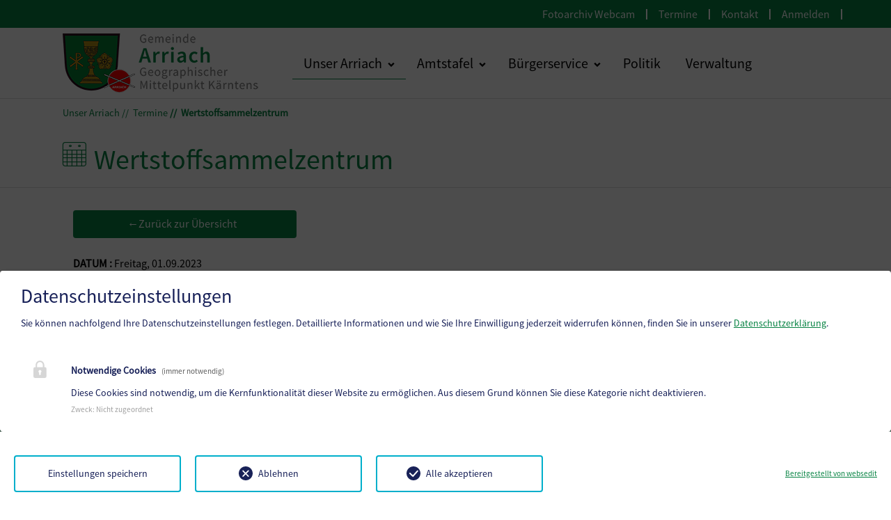

--- FILE ---
content_type: text/html; charset=utf-8
request_url: https://arriach.gv.at/unser-arriach/termine/termine-detail?tx_news_pi1%5Baction%5D=detail&tx_news_pi1%5Bcontroller%5D=News&tx_news_pi1%5Bnews%5D=28008&cHash=f2c8dae138ae4b5189236261ae4bd9cc
body_size: 10050
content:
<!DOCTYPE html>
<html lang="de">
<head>

<meta charset="utf-8">
<!-- 
	Based on the TYPO3 Bootstrap Package by Benjamin Kott - https://www.bootstrap-package.com/

	This website is powered by TYPO3 - inspiring people to share!
	TYPO3 is a free open source Content Management Framework initially created by Kasper Skaarhoj and licensed under GNU/GPL.
	TYPO3 is copyright 1998-2025 of Kasper Skaarhoj. Extensions are copyright of their respective owners.
	Information and contribution at https://typo3.org/
-->


<link rel="icon" href="/fileadmin/Template/Resources/Public/img/arriach/favicon.ico" type="image/vnd.microsoft.icon">

<meta http-equiv="x-ua-compatible" content="IE=edge">
<meta name="generator" content="TYPO3 CMS">
<meta name="viewport" content="width=device-width, initial-scale=1.0">
<meta name="robots" content="index,follow">
<meta name="author" content="Webwerk Online Solutions">
<meta name="twitter:card" content="summary">
<meta name="apple-mobile-web-app-capable" content="no">
<meta name="google" content="notranslate">

<link rel="stylesheet" href="/typo3temp/assets/bootstrappackage/fonts/284ba9c5345a729d38fc3d3bb72eea6caaef6180abbc77928e15e42297d05f8b/webfont.css?1763302695" media="all">
<link rel="stylesheet" href="/typo3temp/assets/compressed/bootstrappackageicon.min-5c47e126236067efe94e938a12beafd2.css.gz?1762957071" media="all">

<link rel="stylesheet" href="/typo3temp/assets/compressed/theme-4ee14f75638c0f17c4d7910a988c336562db2ad8431665d94e16b6c3a234580a-9ba267a32c9753cbb2ea6e01b0092b96.css.gz?1762957072" media="all">
<link rel="stylesheet" href="/typo3temp/assets/compressed/Main.min-5b6dd1cda1e2bc12b4a549b14bb596a6.css.gz?1762957071" media="all">
<link rel="stylesheet" href="https://maxcdn.bootstrapcdn.com/font-awesome/4.7.0/css/font-awesome.min.css" media="all">
<link rel="stylesheet" href="/typo3temp/assets/compressed/slick-9a42ac3e82dece5bdb4351ba082d0c44.css.gz?1762957071" media="all">
<link rel="stylesheet" href="/typo3temp/assets/compressed/slick-theme-1ea29a363188db15527816e911babf0e.css.gz?1762957071" media="all">
<link rel="stylesheet" href="/typo3temp/assets/compressed/hamburgers-2822e10c41bdde3371fa683c72063ece.css.gz?1762957071" media="all">
<link rel="stylesheet" href="/typo3temp/assets/compressed/nice-select-258809c4a3b8cb5d727cf82fd3fdbd41.css.gz?1762957071" media="all">
<link rel="stylesheet" href="/typo3temp/assets/compressed/dropzone.min-f4d26b99f48cb672afdad9ef9504b8c2.css.gz?1762957071" media="all">
<link rel="stylesheet" href="/typo3temp/assets/compressed/select2.min-a092b63d73f1b254c3458cb81b1b172a.css.gz?1762957071" media="all">
<link rel="stylesheet" href="/typo3temp/assets/compressed/daterangepicker-d1c3066ead5051751c8fa3d2c94a71ef.css.gz?1762957071" media="all">
<link rel="stylesheet" href="/typo3temp/assets/compressed/scrolltop-865b04d3888829228c6bdb81c1041cc9.css.gz?1762957071" media="all">
<link rel="stylesheet" href="/typo3temp/assets/compressed/paginates-354846a7ef8cb50a17d915ab77628b1e.css.gz?1762957071" media="all">
<link rel="stylesheet" href="/typo3temp/assets/compressed/font-99297895d99fd48a6c193d235b88412c.css.gz?1762957071" media="all">
<link rel="stylesheet" href="/typo3temp/assets/compressed/menupages-51c8eb9ad900db099d058be9af3474a7.css.gz?1762957071" media="all">
<link rel="stylesheet" href="/typo3temp/assets/compressed/ceaccordion-842d4cd572f117c311aa30fb8ef29b65.css.gz?1762957071" media="all">
<link rel="stylesheet" href="/typo3temp/assets/compressed/text_pic_right-0cc7e4db9d2e8df648a0a3c860aa595c.css.gz?1762957071" media="all">
<link rel="stylesheet" href="/typo3temp/assets/compressed/infobox-bfbfd15348455102b137a0e97386a453.css.gz?1762957071" media="all">
<link rel="stylesheet" href="/typo3temp/assets/compressed/uploads-b3c2b49465217748e8e47ef2290053bb.css.gz?1762957071" media="all">
<link rel="stylesheet" href="/typo3temp/assets/compressed/menusubpages-baa38ef4f13d79608f8207875b5d2dab.css.gz?1762957071" media="all">
<link rel="stylesheet" href="/typo3temp/assets/compressed/style-f8d201869788389adeb0c8204ebfbcd7.css.gz?1762957071" media="all">
<link rel="stylesheet" href="/typo3temp/assets/compressed/Additional.min-ae0ad3996db4ec75341c8c8f77723c85.css.gz?1762957071" media="all">
<link rel="stylesheet" href="/typo3temp/assets/compressed/ke_search_pi1-80922a43fe4be0adad7e5591a9da5c74.css.gz?1762957071" media="all">
<link href="/_assets/f6ef6adaf5c92bf687a31a3adbcb0f7b/Css/news-basic.css?1731527102" rel="stylesheet" >


<script src="/typo3temp/assets/compressed/modernizr.min-30c1e5120542d6196d08ee8bda042dde.js.gz?1762957071" async="1"></script>





		<script>
				const storageName = 'klaro';
				const translatedButtonTextCookieSettings = 'Datenschutzeinstellungen anpassen';
				const cookieSettingsImgPathDefault = '/fileadmin/Template/Resources/Public/img/cookie.png';
				const cookieSettingsImgPathHover = '/fileadmin/Template/Resources/Public/img/cookie-hover.png';
				const cookieIconPermanentlyAvailable = '1';
				const cookieExpiresAfterDays = 365;
				let allServiceSettings = [];
				let consenTypeObj = {};
				let serviceSetting = {};
				let serviceName = {};
				let serviceIsTypeOfConsentMode = false;
			</script>
	
<!-- Matomo -->
<script>
  var _paq = window._paq = window._paq || [];
  /* tracker methods like "setCustomDimension" should be called before "trackPageView" */
  _paq.push(['trackPageView']);
  _paq.push(['enableLinkTracking']);
  (function() {
    var u="//statistik.hosting.webwerk.at/";
    _paq.push(['setTrackerUrl', u+'matomo.php']);
    _paq.push(['setSiteId', '7']);
    var d=document, g=d.createElement('script'), s=d.getElementsByTagName('script')[0];
    g.async=true; g.src=u+'matomo.js'; s.parentNode.insertBefore(g,s);
  })();
</script>
<!-- End Matomo Code --><!-- Ahrefs -->
<meta name="ahrefs-site-verification" content="bd3bdd46748ae8b07ada9f9f8c187740d4169b73c7bf0c445fd1e76d48fbdf19">
<!-- End Ahrefs --><title>Gemeinde Arriach - Geko digital -&nbsp;Termine Detail</title>        <style>
        :root {
            --primary-color: #068242;
            --secondary-color: #068242;
            --secondary-color: #068242;
            --tertiary-color: {$css.tertiary};
            --quaternary-color: {$css.quaternary};
            --hover: #066735;
        }
        </style>
        <meta name="format-detection" content="telephone=no">
        <script type="text/javascript">
            function isOldIE() {
                const ua = window.navigator.userAgent; //Check the userAgent property of the window.navigator object
                const msie = ua.indexOf('MSIE '); // IE 10 or older
                const trident = ua.indexOf('Trident/'); //IE 11

                return (msie > 0 || trident > 0);
            }
            //function to show alert if it's IE
            function ShowIEAlert() {
                if (isOldIE()) {
                    document.body.innerHTML += "<div style='position: fixed;bottom: 0;left: 0;right: 0;height: max-content;z-index: 100;background: transparent;'> <div class='container' style='text-align: center;padding: 8px;font-size: 1.125rem;color: red;background: yellow;'>Sie verwenden den Internet Explorer. <br> Dieser Browser ist veraltet und wird von dieser Website nicht mehr unterstützt! <br> Die Seite kann deshalb nicht korrekt dargestellt werden.<br> Bitte benutzen Sie einen aktuellen Browser.</div><div>";
                }
                return isOldIE();
            }
            ShowIEAlert();
        </script>
<link rel="canonical" href="https://arriach.gv.at/unser-arriach/termine/termine-detail"/>

</head>
<body id="p6169" class="page-6169 pagelevel-3 language-0 backendlayout-default layout-default">

<div id="top"></div><div class="body-bg"><!-- TOP MENU --><!-- Top 2--><nav class="navbar navbar-expand d-none d-md-block d-lg-block flex-nowrap top" tabindex="5"><div class="container" ><ul class="nav navbar-nav navbar-logo mx-auto"></ul><ul class="navbar-nav"><li class="nav-item"><a class="nav-link" href="http://fp28.it-wms.com/archive/archive.php?lang=de&amp;cam=1" target="_blank">Fotoarchiv Webcam</a></li><span class="line-up"></span><li class="nav-item"><a class="nav-link" href="/unser-arriach/termine" target="">Termine</a></li><span class="line-up"></span><li class="nav-item"><a class="nav-link" href="/verwaltung" target="">Kontakt</a></li><span class="line-up"></span><li class="nav-item"><a class="nav-link" href="/benutzerbereich" target="">Anmelden</a></li><span class="line-up"></span></ul></div></nav><!-- .section - top navigation --><!-- MENU --><nav class="navbar sticky-top navbar-expand-lg sticky-top"><a class="skiplink home" href="/" tabindex="1">
        Startseite (ALT + 0)
    </a><a class="skiplink content" href="#page-content" tabindex="2">
        Zum Inhalt (ALT + 1)
    </a><a class="skiplink search" href="javascript:void(0)" tabindex="3">
        Zur Suche (ALT + 2)
    </a><a class="skiplink contact" href="#page-footer" tabindex="4">
        Zum Kontakt (ALT + 3)
    </a><div class="container-xl"><a class="nav-logo" href="/"><picture><img src="/fileadmin/Template/Resources/Public/img/arriach/logo.png" class="img-fluid" alt="logo"
					 aria-hidden="true"></picture></a><button class="navbar-toggler collapsed ml-auto mr-3 navbar-hamburger" type="button" data-toggle="collapse" data-target="#navbar" aria-controls="navbar" aria-expanded="false" aria-label="Toggle navigation"><span class="navbar-toggler-icon"></span></button><div class="collapse navbar-collapse" id="navbar"><ul class="nav navbar-nav" id="collapsMobilNav"><div id="magic-line"></div><li class="nav-item dropdown active"><i aria-hidden="true" class="g-icon h-mountains mainmenu-icon"></i><a class="nav-link pr-1" href="/unser-arriach" role="button"><span>Unser Arriach</span></a><a area-label="dropdown" aria-expanded="false" aria-haspopup="true" aria-label="Klicken Sie hier um die nächste Menüebene aufzuklappen"
	   class="nav-link dropdown-toggle pl-1" data-toggle="dropdown" href="#" id="dropdown-6167"
	   role="button"><svg xmlns="http://www.w3.org/2000/svg" fill="currentColor" width="10" height="10" viewBox="0 0 32 32" class="nav-item-icon" aria-hidden="true"><path d="M30.7 11.3L16 26 1.3 11.3 6.6 6l9.4 9.4L25.4 6l5.3 5.3z"/></svg></a><ul aria-labelledly="dropdown-6167" class="dropdown-menu"><li class="dropdown-item "><!-- dropdown menu --><a class="nav-link" href="/unser-arriach/ueber-die-gemeinde" role="button" target=""><i aria-hidden="true" class="g-icon h-mountains"></i><span class="nav-item-title">Über die Gemeinde</span></a></li><li class="dropdown-item "><!-- dropdown menu --><a class="nav-link" href="/unser-arriach/chronik" role="button" target=""><i aria-hidden="true" class="g-icon txt-paper-air"></i><span class="nav-item-title">Chronik</span></a></li><li class="dropdown-item "><!-- dropdown menu --><a class="nav-link" href="/unser-arriach/mitteilungsblaetter" role="button" target=""><i aria-hidden="true" class="g-icon gen-edit"></i><span class="nav-item-title">Gemeindeinformation</span></a></li><li class="dropdown-item "><!-- dropdown menu --><a class="nav-link" href="https://www.wain.de/" role="button" target="_blank"><i aria-hidden="true" class="g-icon marker"></i><span class="nav-item-title">Partnergemeinde Wain</span></a></li><li class="dropdown-item "><!-- dropdown menu --><a class="nav-link" href="/unser-arriach/neuigkeiten" role="button" target=""><i aria-hidden="true" class="g-icon gen-infobox"></i><span class="nav-item-title">Neuigkeiten</span></a></li><li class="dropdown-item active"><!-- dropdown menu --><a class="nav-link" href="/unser-arriach/termine" role="button" target=""><i aria-hidden="true" class="g-icon gen-calendar"></i><span class="nav-item-title">Termine</span></a></li></ul></li><li class="nav-item dropdown "><i aria-hidden="true" class="g-icon h-finance mainmenu-icon"></i><a class="nav-link pr-1" href="/amtstafel" role="button"><span>Amtstafel</span></a><a area-label="dropdown" aria-expanded="false" aria-haspopup="true" aria-label="Klicken Sie hier um die nächste Menüebene aufzuklappen"
	   class="nav-link dropdown-toggle pl-1" data-toggle="dropdown" href="#" id="dropdown-6158"
	   role="button"><svg xmlns="http://www.w3.org/2000/svg" fill="currentColor" width="10" height="10" viewBox="0 0 32 32" class="nav-item-icon" aria-hidden="true"><path d="M30.7 11.3L16 26 1.3 11.3 6.6 6l9.4 9.4L25.4 6l5.3 5.3z"/></svg></a><ul aria-labelledly="dropdown-6158" class="dropdown-menu"><li class="dropdown-item "><!-- dropdown menu --><a class="nav-link" href="/amtstafel/verordnungen" role="button" target=""><i aria-hidden="true" class="g-icon txt-paper-rolled"></i><span class="nav-item-title">Elektr. Amtsblatt &amp; Verordnungen</span></a></li><li class="dropdown-item "><!-- dropdown menu --><a class="nav-link" href="/amtstafel/kundmachungen" role="button" target=""><i aria-hidden="true" class="g-icon gen-infobox"></i><span class="nav-item-title">Kundmachungen</span></a></li><li class="dropdown-item "><!-- dropdown menu --><a class="nav-link" href="/amtstafel/gebuehren-abgaben-und-tarife" role="button" target=""><i aria-hidden="true" class="g-icon gen-moustache"></i><span class="nav-item-title">Gebühren, Abgaben &amp; Tarife</span></a></li><li class="dropdown-item "><!-- dropdown menu --><a class="nav-link" href="/amtstafel/finanzen" role="button" target=""><i aria-hidden="true" class="g-icon gen-euro-round"></i><span class="nav-item-title">Finanzen</span></a></li><li class="dropdown-item "><!-- dropdown menu --><a class="nav-link" href="/amtstafel/formulare" role="button" target=""><i aria-hidden="true" class="g-icon txt-blanktext"></i><span class="nav-item-title">Formulare</span></a></li><li class="dropdown-item "><!-- dropdown menu --><a class="nav-link" href="/amtstafel/sitzungsprotokolle" role="button" target=""><i aria-hidden="true" class="g-icon txt-paper-air"></i><span class="nav-item-title">Sitzungsprotokolle</span></a></li><li class="dropdown-item "><!-- dropdown menu --><a class="nav-link" href="/amtstafel/wahlen" role="button" target=""><i aria-hidden="true" class="g-icon gen-edit"></i><span class="nav-item-title">Wahlen</span></a></li></ul></li><li class="nav-item dropdown mega-dropdown "><i class="g-icon gen-pin mainmenu-icon" aria-hidden="true"></i><a class="nav-link pr-1" href="/buergerservice" role="button"><span>Bürgerservice</span></a><a class="nav-link dropdown-toggle pl-1" href="#" id="dropdown-6139" role="button" data-toggle="dropdown" aria-haspopup="true" aria-expanded="false" aria-label="Klicken Sie hier um die nächste Menüebene aufzuklappen"><svg xmlns="http://www.w3.org/2000/svg" fill="currentColor" width="10" height="10" viewBox="0 0 32 32" class="nav-item-icon" aria-hidden="true"><path d="M30.7 11.3L16 26 1.3 11.3 6.6 6l9.4 9.4L25.4 6l5.3 5.3z"/></svg></a><ul class="dropdown-menu mega-dropdown-menu mega-menu-flex" aria-labelledly="dropdown-6139"><li class="dropdown-item mega-menu-item "><a class="nav-link" href="/buergerservice/abfallwirtschaft" target=""><i aria-hidden="true" class="g-icon gen-tree"></i><span class="nav-item-title">Abfallwirtschaft</span></a></li><li class="dropdown-item mega-menu-item "><a class="nav-link" href="/unser-arriach/arriach-sozial" target=""><i aria-hidden="true" class="g-icon ppl-management"></i><span class="nav-item-title">Arriach Sozial</span></a></li><li class="dropdown-item mega-menu-item "><a class="nav-link" href="/buergerservice/bauen-planen" target=""><i aria-hidden="true" class="g-icon h-simple"></i><span class="nav-item-title">Bauen &amp; Planen</span></a></li><li class="dropdown-item mega-menu-item "><a class="nav-link" href="/buergerservice/bildung" target=""><i aria-hidden="true" class="g-icon gen-teacher"></i><span class="nav-item-title">Bildung</span></a></li><li class="dropdown-item mega-menu-item "><a class="nav-link" href="/buergerservice/eediii" target=""><i aria-hidden="true" class="g-icon txt-attention"></i><span class="nav-item-title">Energieeffizienzrichtlinie III (EED III)</span></a></li><li class="dropdown-item mega-menu-item "><a class="nav-link" href="/buergerservice/gesellschaftsleben-vereine" target=""><i aria-hidden="true" class="g-icon ppl-management"></i><span class="nav-item-title">Gesellschaftsleben &amp; Vereine</span></a></li><li class="dropdown-item mega-menu-item "><a class="nav-link" href="/buergerservice/gesundheit" target=""><i aria-hidden="true" class="g-icon gen-hospital"></i><span class="nav-item-title">Gesundheit &amp; Soziales</span></a></li><li class="dropdown-item mega-menu-item "><a class="nav-link" href="/buergerservice/kunst-kultur" target=""><i aria-hidden="true" class="g-icon gen-masks"></i><span class="nav-item-title">Kunst &amp; Kultur</span></a></li><li class="dropdown-item mega-menu-item "><a class="nav-link" href="/buergerservice/leader-projekt-vintage-dorfplatz-arriach" target=""><i aria-hidden="true" class="g-icon ppl-family"></i><span class="nav-item-title">LEADER-Projekt &quot;Vintage Dorfzentrum Arriach&quot;</span></a></li><li class="dropdown-item mega-menu-item "><a class="nav-link" href="/buergerservice/landwirtschaft" target=""><i aria-hidden="true" class="g-icon gen-pin"></i><span class="nav-item-title">Landwirtschaft</span></a></li><li class="dropdown-item mega-menu-item "><a class="nav-link" href="/buergerservice/pfarre-religion" target=""><i aria-hidden="true" class="g-icon gen-plus"></i><span class="nav-item-title">Pfarre &amp; Religion</span></a></li><li class="dropdown-item mega-menu-item "><a class="nav-link" href="/buergerservice/sehenswertes" target=""><i aria-hidden="true" class="g-icon marker"></i><span class="nav-item-title">Sehenswertes</span></a></li><li class="dropdown-item mega-menu-item "><a class="nav-link" href="/sicherheit" target=""><i aria-hidden="true" class="g-icon ppl-profiles-w-star"></i><span class="nav-item-title">Sicherheit</span></a></li><li class="dropdown-item mega-menu-item "><a class="nav-link" href="/buergerservice/sport-freizeit" target=""><i aria-hidden="true" class="g-icon gen-football"></i><span class="nav-item-title">Sport &amp; Freizeit</span></a></li><li class="dropdown-item mega-menu-item "><a class="nav-link" href="/buergerservice/tourismus" target=""><i aria-hidden="true" class="g-icon h-mountains"></i><span class="nav-item-title">Tourismus</span></a></li><li class="dropdown-item mega-menu-item "><a class="nav-link" href="/buergerservice/verkehr-mobilitaet" target=""><i aria-hidden="true" class="g-icon gen-bus"></i><span class="nav-item-title">Verkehr &amp; Mobilität</span></a></li><li class="dropdown-item mega-menu-item "><a class="nav-link" href="/buergerservice/wandern" target=""><i aria-hidden="true" class="g-icon gen-tourist"></i><span class="nav-item-title">Wandern</span></a></li><li class="dropdown-item mega-menu-item "><a class="nav-link" href="/buergerservice/wirtschaft" target=""><i aria-hidden="true" class="g-icon gen-euro-round"></i><span class="nav-item-title">Wirtschaft</span></a></li><li class="dropdown-item mega-menu-item "><a class="nav-link" href="/buergerservice/wohnen" target=""><i aria-hidden="true" class="g-icon h-simple"></i><span class="nav-item-title">Wohnen</span></a></li></ul></li><li class="nav-item pr-1 single-item "><i class="g-icon gen-speechbubble mainmenu-icon" aria-hidden="true"></i><a class="nav-link" href="/politik" target="" role="button"><span>Politik</span></a></li><li class="nav-item pr-1 single-item "><i class="g-icon gen-book-open mainmenu-icon" aria-hidden="true"></i><a class="nav-link" href="/verwaltung" target="" role="button"><span>Verwaltung</span></a></li><!-- top navi mobile--><div class="d-lg-none"><li class="nav-item pr-1 single-item "><a class="nav-link" href="http://fp28.it-wms.com/archive/archive.php?lang=de&amp;cam=1" target="_blank" role="button"><span>Fotoarchiv Webcam</span></a></li><li class="nav-item pr-1 single-item "><a class="nav-link" href="/unser-arriach/termine" target="" role="button"><span>Termine</span></a></li><li class="nav-item pr-1 single-item "><a class="nav-link" href="/verwaltung" target="" role="button"><span>Kontakt</span></a></li><li class="nav-item pr-1 single-item "><a class="nav-link" href="/benutzerbereich" target="" role="button"><span>Anmelden</span></a></li><!-- after log in --></div></ul><div class="tx-kesearch-pi1">
	
  
    
    
    
      

  <form method="get" id="form_kesearch_pi2" class="m-0" name="form_kesearch_pi1" action="/suchergebnisse">
    <fieldset class="kesearch_searchbox">
      
        <input type="hidden" name="id" value="6175" />
      
      
      
      

      <div class="has-search">
        <span class="g-icon search form-control-feedback"></span>
        <input type="text" name="tx_kesearch_pi1[sword]" value="" class="form-control searchfilter-searchbox pl-5" placeholder="Suche . . .">
      </div>

      <input id="kesearchpagenumber" type="hidden" name="tx_kesearch_pi1[page]" value="1" />
      <input id="resetFilters" type="hidden" name="tx_kesearch_pi1[resetFilters]" value="0" />
      <input id="sortByField" type="hidden" name="tx_kesearch_pi1[sortByField]" value="" />
      <input id="sortByDir" type="hidden" name="tx_kesearch_pi1[sortByDir]" value="" />
    </fieldset>
  </form>


    
  

</div>
</div></div></nav><!--  
    
        <nav class="breadcrumb-section" aria-label="Breadcrumb"><div class="container"><p class="visually-hidden" id="breadcrumb">You are here:</p><ol class="breadcrumb"><li class="breadcrumb-item"><a class="breadcrumb-link" href="/" title="Gemeinde Arriach"><span class="breadcrumb-link-title"><span class="breadcrumb-text">Gemeinde Arriach</span></span></a></li><li class="breadcrumb-item"><a class="breadcrumb-link" href="/unser-arriach" title="Unser Arriach"><span class="breadcrumb-link-title"><span class="breadcrumb-text">Unser Arriach</span></span></a></li><li class="breadcrumb-item"><a class="breadcrumb-link" href="/unser-arriach/termine" title="Termine"><span class="breadcrumb-link-title"><span class="breadcrumb-text">Termine</span></span></a></li><li class="breadcrumb-item active" aria-current="page"><span class="breadcrumb-link-title"><span class="breadcrumb-text">Wertstoffsammelzentrum</span></span></li></ol></div></nav>
    


 --><div class="container"><div class="row"><div class="col-12 breadcrumb-custom"><a href="/unser-arriach">Unser Arriach</a><a href="/unser-arriach/termine">Termine</a><a href='javascript:void(0);'>Wertstoffsammelzentrum</a></div></div></div><div id="page-content" class="bp-page-content main-section"><div class="container-fluid" id="content-title"><div class="container"><div class="row"><div class="col-lg-10 col-md-10 col-sm-12"><i class="g-icon gen-calendar g-icon-size-50 g-icon-title"
												   aria-hidden="true"></i><h1 class="primary-color" id="page-title">
                                        Wertstoffsammelzentrum
                                    </h1></div><div class="col-lg-2 col-md-2 d-none d-sm-none d-md-block d-lg-block mt-auto "><div class="row "><div class="col-12"></div></div></div></div></div></div><!--TYPO3SEARCH_begin--><div id="c33080" class=" frame frame-default frame-type-news_newsdetail frame-layout-default frame-size-default frame-height-default frame-background-none frame-space-before-none frame-space-after-none frame-no-backgroundimage"><div class="frame-group-container"><div class="frame-group-inner"><div class="frame-container frame-container-default"><div class="frame-inner"><div class="news news-single"><div class="article" itemscope="itemscope" itemtype="http://schema.org/Article"><div class=" section-bg-2"><div class="row "><div class="d-none"><div class="lightbox d-none d-lg-flex flex-column"></div></div><!--<div class="col-12">--><div class="col-12"><a class="col-8 btn btn-inline-primary" href="/unser-arriach/termine"><i
										class="g-icon">&#8592;</i><span class="top-btns-text">Zurück zur Übersicht </span></a><div class="mt-4 grey500"><p><strong class="f-size-15">
											
												DATUM
											
											:</strong>
										Freitag, 01.09.2023
									</p><p><strong class="f-size-15">
												
													UHRZEIT
												
												: </strong>
											10:00
											
												-
												12:00
											
											Uhr
										</p><p></p><p></p><div class="text-justify pt-3 pb-4 font-weight-bold"><p>Nur für Großfuhren über 1m³ nach telefonischer Voranmeldung unter 04247 8514!</p></div></div></div><div class="col-lg-12 col-md-12 mt-auto"><div class="row mt-4 grey500"><div class="col-12"><p class="text-justify"></p></div></div><div class="col-lg-6 col-md-12 mb-3" style="overflow: hidden; max-height: 500px;"><div style="overflow: hidden; max-height: 500px;"></div></div></div></div><!-- PDF READER  --><div class="row"><div class="col-12"><div class="accordion" id="acc-pdf"></div></div></div></div></div></div></div></div></div></div></div><!--TYPO3SEARCH_end--><button class="material-scrolltop" type="button" aria-label="Zurück zum Seitenanfang"></button></div><footer id="page-footer" class="bp-page-footer"><div class="container"><div class="row"><div class="col-12"></div></div></div><!-- #### SECTION - FOOTER #### --><div class="container-fluid section-footer"><div class="container pt-5 pb-5"><div class="row"><div class="col-12 col-sm-12 col-md-12 col-lg-4 col-xl-4 text-white footer-font text-center text-lg-left mb-md-5 mb-sm-5 mb-lg-0"><p class="ssp-smb mb-0 ">Gemeinde Arriach</p>
                Arriach 43, 9543 Arriach</p><p>
                    
                        Telefon: <a href="tel:04247 8514">04247 8514</a><br> 
                    
                    
                    
                        Fax: 04247 8514-5
                    
                </p><p>E-Mail: <a href="mailto:arriach@ktn.gde.at">arriach@ktn.gde.at</a></p><p>Parteienverkehr: <br><strong>Heute,</strong>
                    
                            7.30 - 12.30 Uhr 
                        
                </p><p><a href="/verwaltung" aria-label="Hier kommen Sie zu einer umfassenderen Auflistung der Kontaktdaten und Arbeitszeiten">Mehr...</a></p></div><div class="col-12 col-sm-12 col-md-12 col-lg-4 col-xl-4 text-center footer-font mb-md-5 mb-sm-5 mb-lg-0"><a class="a-5" href="/amtssignatur" class="a-6">Amtssignatur</a><br><a class="a-5" href="/amtstafel/handy-signatur" class="a-6">Handy-Signatur</a><br><a class="a-5" href="/gratis-wlan" class="a-6">Gratis WLAN</a><br><a class="a-5" href="/datenschutz" class="a-6">Datenschutz</a><br><a class="a-5" href="/sitemap" class="a-6">Sitemap</a><br><a class="a-5" href="/impressum" class="a-6">Impressum</a><br></div><div class="d-none d-xl-block d-lg-block d-md-none col-lg-3 col-xl-3 offset-lg-1 offset-md-0 footer-font text-lg-left text-center"><div class="mb-2"><a href="/geko-digital-gemeinde-app" class="a-5"><i class="footer-ico mr-3 g-icon " aria-hidden="true"></i> Geko digital Gemeinde-App
                      </a></div><div class="mb-2"><a href="/buergerservice/tourismus" class="a-5"><i class="footer-ico mr-3 g-icon " aria-hidden="true"></i> Tourismus
                        </a></div><div class="mb-2"><a href="/buergerservice/sport-freizeit" class="a-5"><i class="footer-ico mr-3 g-icon " aria-hidden="true"></i> Sport &amp; Freizeit
                        </a></div><div class="mb-2"><a href="/unser-arriach/mitteilungsblaetter" class="a-5"><i class="footer-ico mr-3 g-icon " aria-hidden="true"></i> Mitteilungsblätter
                        </a></div><div class="mb-2"><a href="/unser-arriach/termine" class="a-5"><i class="footer-ico mr-3 g-icon " aria-hidden="true"></i> Termine
                        </a></div></div></div><!-- .row --></div><!-- .container --></div><!-- .section-footer --><!-- JavaScript --></footer></div><script>
            (function () {
                var s = document.createElement("script"),
                    e = !document.body ? document.querySelector("head") : document.body;
                s.src = "https://acsbapp.com/apps/app/dist/js/app.js";
                s.async = true;
                s.onload = function () {
                    acsbJS.init({
                        statementLink: "",
                        footerHtml: '<a href="https://www.accessiway.at/" target="_blank">AccessiWay. The Web Accessibility Solution</a>', hideMobile: false,
                        hideTrigger: false,
                        language: "de",
                        position: "left",
                        leadColor: "#0069fb",
                        triggerColor: "#004fce",
                        triggerRadius: "50%",
                        triggerPositionX: "left",
                        triggerPositionY: "bottom",
                        triggerIcon: "people",
                        triggerSize: "medium",
                        triggerOffsetX: 20,
                        triggerOffsetY: 20,
                        mobile: {
                            triggerSize: "medium",
                            triggerPositionX: "left",
                            triggerPositionY: "bottom",
                            triggerOffsetX: 10,
                            triggerOffsetY: 10,
                            triggerRadius: "50%",
                        },
                    });
                };
                e.appendChild(s);
            })();
        </script>


<div class="tx-we-cookie-consent"
     role="dialog"
     aria-modal="true"
     aria-label="Datenschutzeinstellungen">
		<div id="klaro"></div>
		
</div>
<script src="/typo3temp/assets/compressed/jquery-3.4.1.min-90baea0fd94b25cf1ef7ff380e8f2a26.js.gz?1762957071"></script>
<script src="/typo3temp/assets/compressed/popper.min-30b616711577aa8a3755fe4d69ec0bbc.js.gz?1762957071"></script>
<script src="/typo3temp/assets/compressed/bootstrap.min-c62f5d74208e9be9c65a6e2d55d69d98.js.gz?1762957071"></script>
<script src="/typo3temp/assets/compressed/photoswipe.min-2fef44f763d9c439a3af776336114bb6.js.gz?1762957071"></script>
<script src="/typo3temp/assets/compressed/photoswipe-ui-default.min-d202bd564d94756a2c7006187b6936c8.js.gz?1762957071"></script>
<script src="/typo3temp/assets/compressed/photoswipe-dynamic-caption-plugin.umd.min-d42a7bbb8c457941699f5601ffb70e4e.js.gz?1762957071"></script>
<script src="/typo3temp/assets/compressed/bootstrap.accordion.min-eff2fe056846ad6a94142d9ece77fde0.js.gz?1762957071"></script>
<script src="/typo3temp/assets/compressed/bootstrap.popover.min-44b6b786bf3fcb6612e87b552883d3f5.js.gz?1762957071"></script>
<script src="/typo3temp/assets/compressed/bootstrap.stickyheader.min-33831aaba29c56b70a1d92db0b49014c.js.gz?1762957071"></script>
<script src="/typo3temp/assets/compressed/bootstrap.smoothscroll.min-0e1cf0c6f40b6a24dede0cfe9d52f049.js.gz?1762957071"></script>
<script src="/typo3temp/assets/compressed/bootstrap.lightbox.min-64e9fe4823f5cdc2eea16cd0c0f01769.js.gz?1762957071"></script>
<script src="/typo3temp/assets/compressed/bootstrap.navbar.min-2b58cd5625df8b7e5b526b00a0ea2d31.js.gz?1762957071"></script>
<script src="/typo3temp/assets/compressed/cookieconsent.min-cc8b882e377c84df54f4c85d763a84da.js.gz?1762957071"></script>
<script src="/typo3temp/assets/compressed/bootstrap.cookieconsent.min-21a5f6e807bb991b8dccd874085b4af7.js.gz?1762957071"></script>
<script src="/typo3temp/assets/compressed/jquery.validate.min-9b124f7d66b436baaed2831754825a28.js.gz?1762957071"></script>
<script src="/typo3temp/assets/compressed/list-849550965f00daa36b8fd861581d5354.js.gz?1762957071"></script>
<script src="/typo3temp/assets/compressed/dropzone.min-f8c8b147052ad7ca9dc9d19c231fed4a.js.gz?1762957071"></script>
<script src="/typo3temp/assets/compressed/justflipit.min-d250d26222ef68081cf673dfeeff14a4.js.gz?1762957071"></script>
<script src="/typo3temp/assets/compressed/moment.min-9b329cda41417d15e7df4214ab142ba6.js.gz?1762957071"></script>
<script src="/typo3temp/assets/compressed/daterangepicker-cd5c99aab1f5ca1dceff8a4739255b36.js.gz?1762957071"></script>
<script src="/typo3temp/assets/compressed/slick.min-ffcf2728bd85f4e6b8aaa6323fa2a365.js.gz?1762957071"></script>
<script src="/typo3temp/assets/compressed/jquery.nice-select.min-f07df953d0fa5751a2e6b9b2f79d2d8a.js.gz?1762957071"></script>
<script src="/typo3temp/assets/compressed/select2.min-bd87b1fc6cd41221f91e3d03f7c95a2d.js.gz?1762957071"></script>
<script src="/typo3temp/assets/compressed/mypagination-cea63b53e2b55d36e4154f66d9b74e6b.js.gz?1762957071"></script>
<script src="/typo3temp/assets/compressed/pagination-57208c28720e6d69a7d94a56c1150763.js.gz?1762957071"></script>
<script src="/typo3temp/assets/compressed/pdf-2e949ca94283679769f976e0167f4bc0.js.gz?1762957071"></script>
<script src="/typo3temp/assets/compressed/pdf.worker-8e04a816f4849259fcb63111f82c68f3.js.gz?1762957071"></script>
<script src="/typo3temp/assets/compressed/print.min-a4e0a9f365940894c66d9f71afd7f64b.js.gz?1762957071"></script>
<script src="/typo3temp/assets/compressed/scrolltop-3f908bf19d4b77d5e9c922273ee70e7d.js.gz?1762957071"></script>

<script src="/typo3temp/assets/compressed/accordion-92a12495a34aa1b329f5d627c595083d.js.gz?1762957071"></script>
<script src="/typo3temp/assets/compressed/businesscard_custom-1e1331e6ac1f36c237d8fdf84eb621dc.js.gz?1762957071"></script>
<script src="/typo3temp/assets/compressed/Validation.min-089b824dbdc73dfccf45dc7a105f3cee.js.gz?1762957071"></script>
<script src="/typo3temp/assets/compressed/Femanager.min-6bf86b630ecd6d4804e6ec483e391e33.js.gz?1762957071"></script>
<script src="/typo3temp/assets/compressed/custom-7d8f1f3ed4bef97810764f4267b87992.js.gz?1762957071"></script>
<script src="/typo3temp/assets/compressed/css-vars-ponyfill-2e95d848cbe672ca375abca4b840d88a.js.gz?1762957071"></script>
<script src="/typo3temp/assets/compressed/ConsentController-ed24ef75e825d70445402629e88ecc47.js.gz?1762957071"></script>
<script src="/typo3temp/assets/compressed/ConsentCookieSettings-32bf83ff43cf1395ee5d8faa749df5bd.js.gz?1762957071"></script>



		<script type="text/javascript">var klaroConfig = {"acceptAll":true,"additionalClass":"","cookieDomain":"","cookieExpiresAfterDays":"365","default":false,"elementID":"klaro","groupByPurpose":false,"hideDeclineAll":false,"hideLearnMore":false,"htmlTexts":true,"lang":"en","mustConsent":true,"poweredBy":"https:\/\/consent.websedit.de","privacyPolicy":"https:\/\/arriach.gv.at\/datenschutz","storageMethod":"cookie","storageName":"klaro","stylePrefix":"klaro we_cookie_consent","testing":false,"consentMode":false,"consentModev2":true,"translations":{"en":{"consentModal":{"title":"Datenschutzeinstellungen","description":"Sie k\u00f6nnen nachfolgend Ihre Datenschutzeinstellungen festlegen."},"privacyPolicy":{"text":"Detaillierte Informationen und wie Sie Ihre Einwilligung jederzeit widerrufen k\u00f6nnen, finden Sie in unserer {privacyPolicy}.","name":"Datenschutzerkl\u00e4rung"},"consentNotice":{"description":"Wir verwenden Cookies, um unsere Website f\u00fcr Sie m\u00f6glichst benutzerfreundlich zu gestalten. Wenn Sie fortfahren, gehen wir davon aus, dass Sie damit einverstanden sind.","changeDescription":"Seit Ihrem letzten Besuch gab es \u00c4nderungen an den Datenschutzeinstellungen. Bitte aktualisieren Sie Ihre Einstellungen.","learnMore":"Einstellungen bearbeiten"},"contextualConsent":{"acceptOnce":"Ja","acceptAlways":"Immer","description":"M\u00f6chten Sie von {title} bereitgestellte externe Inhalte laden?"},"service":{"disableAll":{"title":"Alle akzeptieren","description":"Sie haben jederzeit das Recht Ihre Einwilligungen einzeln oder in G\u00e4nze zu widerrufen. Werden Einwilligungen zur Datenverarbeitung widerrufen, sind die bis zum Widerruf rechtm\u00e4\u00dfig erhobenen Daten vom Anbieter weiterhin verarbeitbar."},"optOut":{"title":"(Opt-Out)","description":"Diese Anwendung wird standardm\u00e4\u00dfig geladen (aber Sie k\u00f6nnen sie deaktivieren)"},"required":{"title":"(immer notwendig)","description":"Diese Anwendung wird immer ben\u00f6tigt"},"purpose":"Zweck","purposes":"Zwecke"},"purposes":{"unknown":"Nicht zugeordnet"},"ok":"Alle zulassen","save":"Einstellungen speichern","acceptAll":"Alle akzeptieren","acceptSelected":"Einstellungen speichern","decline":"Ablehnen","close":"Schlie\u00dfen","openConsent":"Datenschutzeinstellungen anpassen","poweredBy":"Bereitgestellt von websedit"}},"services":[]}</script><script type="text/javascript">
    klaroConfig.services.push({
		name: 'other-109',
		title: 'Notwendige Cookies',
        description: '<p>Diese Cookies sind notwendig, um die Kernfunktionalität dieser Website zu ermöglichen. Aus diesem Grund können Sie diese Kategorie nicht deaktivieren.</p>',
        default: true,
        defaultIfNoConsent: true,
        required: true,
        optOut: false,
        translations: {'en':{'title':'Notwendige Cookies'}}, 
        purposes: ['unknown'],
        cookies: [['klaro', '/', ''], ['fe_typo_user', '/', '']],
        callback: ConsentApp.consentChanged,
        ownCallback:'',
        gtm:{trigger:'',variable:''}
    });
</script><script type="text/javascript" src="/_assets/f34691673face4b5c642d176b42916a9/Library/klaro/klaro.js"></script>
	

</body>
</html>

--- FILE ---
content_type: text/css; charset=utf-8
request_url: https://arriach.gv.at/typo3temp/assets/compressed/scrolltop-865b04d3888829228c6bdb81c1041cc9.css.gz?1762957071
body_size: 224
content:
@charset "UTF-8";.material-scrolltop{display:block;position:fixed;width:0;height:0;bottom:23px;right:23px;padding:0;overflow:hidden;outline:none;border-radius:2px;-webkit-box-shadow:0 3px 10px rgba(0,0,0,0.5);box-shadow:0 3px 10px rgba(0,0,0,0.5);cursor:hand;border-radius:50%;background:var(--primary-color);-webkit-tap-highlight-color:rgba(0,0,0,0);-webkit-transition:all 0.3s cubic-bezier(0.25,0.25,0,1);transition:all 0.3s cubic-bezier(0.25,0.25,0,1);z-index:1000;border:none;}.material-scrolltop:hover{background-color:var(--primary-color);text-decoration:none;-webkit-box-shadow:0 3px 10px rgba(0,0,0,0.5),0 3px 15px rgba(0,0,0,0.5);box-shadow:0 3px 10px rgba(0,0,0,0.5),0 3px 15px rgba(0,0,0,0.5);}.material-scrolltop::before{position:absolute;top:50%;left:50%;-webkit-transform:translate(-50%,-50%);transform:translate(-50%,-50%);content:"";width:0;border-radius:100%;background:var(--primary-color);}.material-scrolltop:active::before{width:120%;padding-top:120%;-webkit-transition:all 0.2s ease-out;transition:all 0.2s ease-out;}.material-scrolltop.reveal{width:56px !important;height:56px !important;}.material-scrolltop{width:0 !important;height:0 !important;}.material-scrolltop span{display:block;font-size:25px;color:#fff;}.material-scrolltop,.material-scrolltop::before{background-image:url('../../../_assets/ce4516a2430a6207a94df41b4877c5b5/img/top-arrow.svg');background-position:center 50%;background-repeat:no-repeat;}


--- FILE ---
content_type: text/css; charset=utf-8
request_url: https://arriach.gv.at/typo3temp/assets/compressed/font-99297895d99fd48a6c193d235b88412c.css.gz?1762957071
body_size: -59
content:
@font-face{font-family:GemeindeFont;font-style:normal;font-weight:normal;src:url('../../../_assets/ce4516a2430a6207a94df41b4877c5b5/Fonts/Icons/GemeindeFont.eot'),url('../../../_assets/ce4516a2430a6207a94df41b4877c5b5/Fonts/Icons/GemeindeFont.eot?#iefix') format("embedded-opentype"),url('../../../_assets/ce4516a2430a6207a94df41b4877c5b5/Fonts/Icons/GemeindeFont.woff2') format("woff2"),url('../../../_assets/ce4516a2430a6207a94df41b4877c5b5/Fonts/Icons/GemeindeFont.woff') format("woff"),url('../../../_assets/ce4516a2430a6207a94df41b4877c5b5/Fonts/Icons/GemeindeFont.ttf') format("truetype"),url('../../../_assets/ce4516a2430a6207a94df41b4877c5b5/Fonts/Icons/GemeindeFont.svg') format("svg");font-display:swap;}@font-face{font-family:ssp;src:url('../../../_assets/ce4516a2430a6207a94df41b4877c5b5/Fonts/SSP/ssp.otf') format("opentype");}@font-face{font-family:ssp-smb;font-weight:400;src:url('../../../_assets/ce4516a2430a6207a94df41b4877c5b5/Fonts/SSP/ssp-smb.otf') format("opentype");}@font-face{font-family:ssp-b;font-weight:600;src:url('../../../_assets/ce4516a2430a6207a94df41b4877c5b5/Fonts/SSP/ssp-b.otf') format("opentype");}@font-face{font-family:ssp-black;font-weight:800;src:url('../../../_assets/ce4516a2430a6207a94df41b4877c5b5/Fonts/SSP/ssp-black.otf') format("opentype");}
